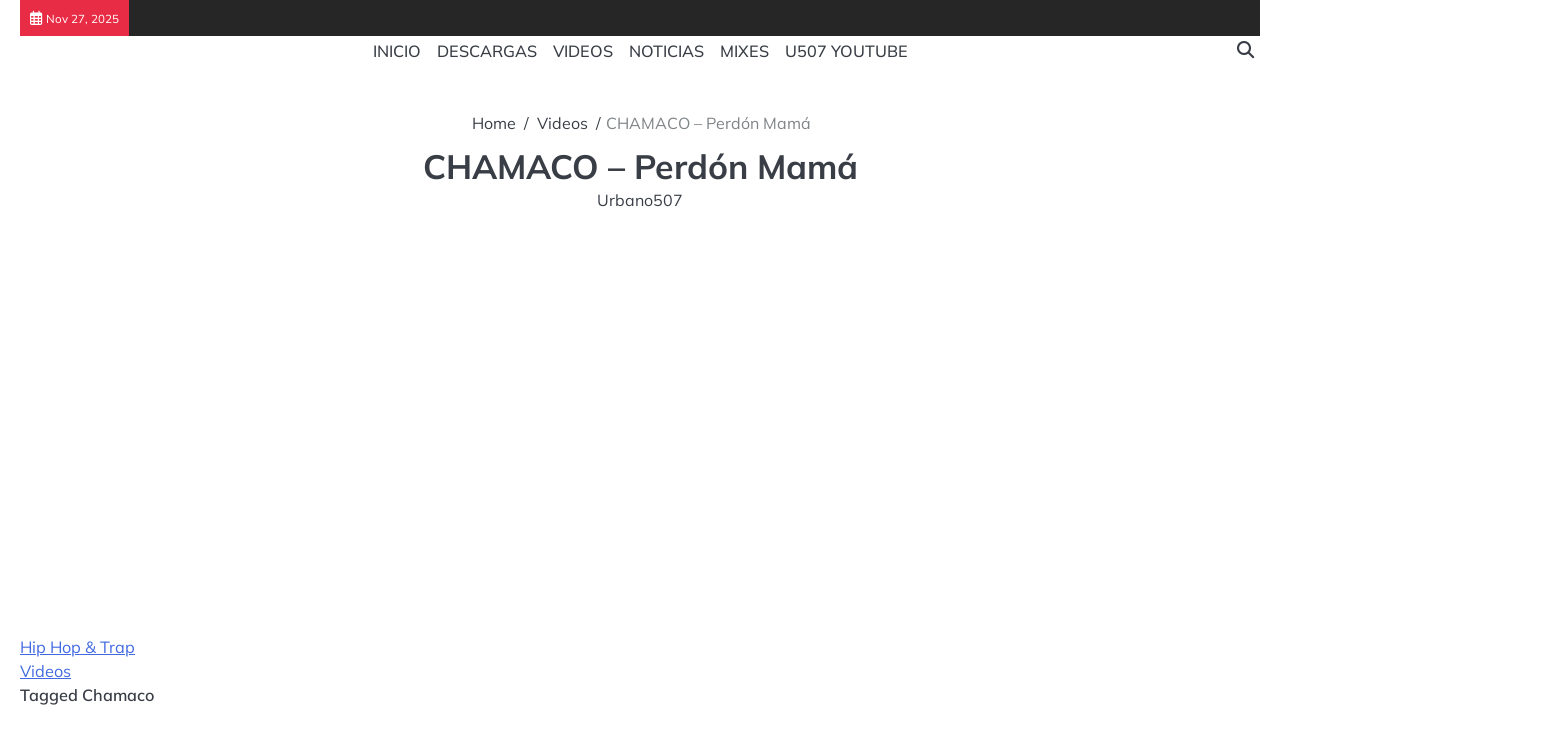

--- FILE ---
content_type: text/html; charset=UTF-8
request_url: https://www.urbano507.tv/chamaco-perdon-mama-2/
body_size: 6306
content:
<!doctype html>
<html lang="es">
<head>
<script async src="https://pagead2.googlesyndication.com/pagead/js/adsbygoogle.js?client=ca-pub-5458388152021133"
     crossorigin="anonymous"></script>

	<meta charset="UTF-8">
	<meta name="viewport" content="width=device-width, initial-scale=1">

	<link rel="profile" href="https://gmpg.org/xfn/11">

	<title>CHAMACO &#8211; Perdón Mamá &#8211; Urbano507.Tv</title>
<meta name='robots' content='max-image-preview:large' />
	<style>img:is([sizes="auto" i], [sizes^="auto," i]) { contain-intrinsic-size: 3000px 1500px }</style>
	<link rel="alternate" type="application/rss+xml" title="Urbano507.Tv &raquo; Feed" href="https://www.urbano507.tv/feed/" />
<link rel="alternate" type="application/rss+xml" title="Urbano507.Tv &raquo; Feed de los comentarios" href="https://www.urbano507.tv/comments/feed/" />
<link rel='stylesheet' id='wp-block-library-css' href='https://www.urbano507.tv/wp-includes/css/dist/block-library/style.min.css?ver=6.7.4' media='all' />
<style id='wp-block-library-theme-inline-css'>
.wp-block-audio :where(figcaption){color:#555;font-size:13px;text-align:center}.is-dark-theme .wp-block-audio :where(figcaption){color:#ffffffa6}.wp-block-audio{margin:0 0 1em}.wp-block-code{border:1px solid #ccc;border-radius:4px;font-family:Menlo,Consolas,monaco,monospace;padding:.8em 1em}.wp-block-embed :where(figcaption){color:#555;font-size:13px;text-align:center}.is-dark-theme .wp-block-embed :where(figcaption){color:#ffffffa6}.wp-block-embed{margin:0 0 1em}.blocks-gallery-caption{color:#555;font-size:13px;text-align:center}.is-dark-theme .blocks-gallery-caption{color:#ffffffa6}:root :where(.wp-block-image figcaption){color:#555;font-size:13px;text-align:center}.is-dark-theme :root :where(.wp-block-image figcaption){color:#ffffffa6}.wp-block-image{margin:0 0 1em}.wp-block-pullquote{border-bottom:4px solid;border-top:4px solid;color:currentColor;margin-bottom:1.75em}.wp-block-pullquote cite,.wp-block-pullquote footer,.wp-block-pullquote__citation{color:currentColor;font-size:.8125em;font-style:normal;text-transform:uppercase}.wp-block-quote{border-left:.25em solid;margin:0 0 1.75em;padding-left:1em}.wp-block-quote cite,.wp-block-quote footer{color:currentColor;font-size:.8125em;font-style:normal;position:relative}.wp-block-quote:where(.has-text-align-right){border-left:none;border-right:.25em solid;padding-left:0;padding-right:1em}.wp-block-quote:where(.has-text-align-center){border:none;padding-left:0}.wp-block-quote.is-large,.wp-block-quote.is-style-large,.wp-block-quote:where(.is-style-plain){border:none}.wp-block-search .wp-block-search__label{font-weight:700}.wp-block-search__button{border:1px solid #ccc;padding:.375em .625em}:where(.wp-block-group.has-background){padding:1.25em 2.375em}.wp-block-separator.has-css-opacity{opacity:.4}.wp-block-separator{border:none;border-bottom:2px solid;margin-left:auto;margin-right:auto}.wp-block-separator.has-alpha-channel-opacity{opacity:1}.wp-block-separator:not(.is-style-wide):not(.is-style-dots){width:100px}.wp-block-separator.has-background:not(.is-style-dots){border-bottom:none;height:1px}.wp-block-separator.has-background:not(.is-style-wide):not(.is-style-dots){height:2px}.wp-block-table{margin:0 0 1em}.wp-block-table td,.wp-block-table th{word-break:normal}.wp-block-table :where(figcaption){color:#555;font-size:13px;text-align:center}.is-dark-theme .wp-block-table :where(figcaption){color:#ffffffa6}.wp-block-video :where(figcaption){color:#555;font-size:13px;text-align:center}.is-dark-theme .wp-block-video :where(figcaption){color:#ffffffa6}.wp-block-video{margin:0 0 1em}:root :where(.wp-block-template-part.has-background){margin-bottom:0;margin-top:0;padding:1.25em 2.375em}
</style>
<style id='classic-theme-styles-inline-css'>
/*! This file is auto-generated */
.wp-block-button__link{color:#fff;background-color:#32373c;border-radius:9999px;box-shadow:none;text-decoration:none;padding:calc(.667em + 2px) calc(1.333em + 2px);font-size:1.125em}.wp-block-file__button{background:#32373c;color:#fff;text-decoration:none}
</style>
<style id='global-styles-inline-css'>
:root{--wp--preset--aspect-ratio--square: 1;--wp--preset--aspect-ratio--4-3: 4/3;--wp--preset--aspect-ratio--3-4: 3/4;--wp--preset--aspect-ratio--3-2: 3/2;--wp--preset--aspect-ratio--2-3: 2/3;--wp--preset--aspect-ratio--16-9: 16/9;--wp--preset--aspect-ratio--9-16: 9/16;--wp--preset--color--black: #000000;--wp--preset--color--cyan-bluish-gray: #abb8c3;--wp--preset--color--white: #ffffff;--wp--preset--color--pale-pink: #f78da7;--wp--preset--color--vivid-red: #cf2e2e;--wp--preset--color--luminous-vivid-orange: #ff6900;--wp--preset--color--luminous-vivid-amber: #fcb900;--wp--preset--color--light-green-cyan: #7bdcb5;--wp--preset--color--vivid-green-cyan: #00d084;--wp--preset--color--pale-cyan-blue: #8ed1fc;--wp--preset--color--vivid-cyan-blue: #0693e3;--wp--preset--color--vivid-purple: #9b51e0;--wp--preset--gradient--vivid-cyan-blue-to-vivid-purple: linear-gradient(135deg,rgba(6,147,227,1) 0%,rgb(155,81,224) 100%);--wp--preset--gradient--light-green-cyan-to-vivid-green-cyan: linear-gradient(135deg,rgb(122,220,180) 0%,rgb(0,208,130) 100%);--wp--preset--gradient--luminous-vivid-amber-to-luminous-vivid-orange: linear-gradient(135deg,rgba(252,185,0,1) 0%,rgba(255,105,0,1) 100%);--wp--preset--gradient--luminous-vivid-orange-to-vivid-red: linear-gradient(135deg,rgba(255,105,0,1) 0%,rgb(207,46,46) 100%);--wp--preset--gradient--very-light-gray-to-cyan-bluish-gray: linear-gradient(135deg,rgb(238,238,238) 0%,rgb(169,184,195) 100%);--wp--preset--gradient--cool-to-warm-spectrum: linear-gradient(135deg,rgb(74,234,220) 0%,rgb(151,120,209) 20%,rgb(207,42,186) 40%,rgb(238,44,130) 60%,rgb(251,105,98) 80%,rgb(254,248,76) 100%);--wp--preset--gradient--blush-light-purple: linear-gradient(135deg,rgb(255,206,236) 0%,rgb(152,150,240) 100%);--wp--preset--gradient--blush-bordeaux: linear-gradient(135deg,rgb(254,205,165) 0%,rgb(254,45,45) 50%,rgb(107,0,62) 100%);--wp--preset--gradient--luminous-dusk: linear-gradient(135deg,rgb(255,203,112) 0%,rgb(199,81,192) 50%,rgb(65,88,208) 100%);--wp--preset--gradient--pale-ocean: linear-gradient(135deg,rgb(255,245,203) 0%,rgb(182,227,212) 50%,rgb(51,167,181) 100%);--wp--preset--gradient--electric-grass: linear-gradient(135deg,rgb(202,248,128) 0%,rgb(113,206,126) 100%);--wp--preset--gradient--midnight: linear-gradient(135deg,rgb(2,3,129) 0%,rgb(40,116,252) 100%);--wp--preset--font-size--small: 13px;--wp--preset--font-size--medium: 20px;--wp--preset--font-size--large: 36px;--wp--preset--font-size--x-large: 42px;--wp--preset--spacing--20: 0.44rem;--wp--preset--spacing--30: 0.67rem;--wp--preset--spacing--40: 1rem;--wp--preset--spacing--50: 1.5rem;--wp--preset--spacing--60: 2.25rem;--wp--preset--spacing--70: 3.38rem;--wp--preset--spacing--80: 5.06rem;--wp--preset--shadow--natural: 6px 6px 9px rgba(0, 0, 0, 0.2);--wp--preset--shadow--deep: 12px 12px 50px rgba(0, 0, 0, 0.4);--wp--preset--shadow--sharp: 6px 6px 0px rgba(0, 0, 0, 0.2);--wp--preset--shadow--outlined: 6px 6px 0px -3px rgba(255, 255, 255, 1), 6px 6px rgba(0, 0, 0, 1);--wp--preset--shadow--crisp: 6px 6px 0px rgba(0, 0, 0, 1);}:where(.is-layout-flex){gap: 0.5em;}:where(.is-layout-grid){gap: 0.5em;}body .is-layout-flex{display: flex;}.is-layout-flex{flex-wrap: wrap;align-items: center;}.is-layout-flex > :is(*, div){margin: 0;}body .is-layout-grid{display: grid;}.is-layout-grid > :is(*, div){margin: 0;}:where(.wp-block-columns.is-layout-flex){gap: 2em;}:where(.wp-block-columns.is-layout-grid){gap: 2em;}:where(.wp-block-post-template.is-layout-flex){gap: 1.25em;}:where(.wp-block-post-template.is-layout-grid){gap: 1.25em;}.has-black-color{color: var(--wp--preset--color--black) !important;}.has-cyan-bluish-gray-color{color: var(--wp--preset--color--cyan-bluish-gray) !important;}.has-white-color{color: var(--wp--preset--color--white) !important;}.has-pale-pink-color{color: var(--wp--preset--color--pale-pink) !important;}.has-vivid-red-color{color: var(--wp--preset--color--vivid-red) !important;}.has-luminous-vivid-orange-color{color: var(--wp--preset--color--luminous-vivid-orange) !important;}.has-luminous-vivid-amber-color{color: var(--wp--preset--color--luminous-vivid-amber) !important;}.has-light-green-cyan-color{color: var(--wp--preset--color--light-green-cyan) !important;}.has-vivid-green-cyan-color{color: var(--wp--preset--color--vivid-green-cyan) !important;}.has-pale-cyan-blue-color{color: var(--wp--preset--color--pale-cyan-blue) !important;}.has-vivid-cyan-blue-color{color: var(--wp--preset--color--vivid-cyan-blue) !important;}.has-vivid-purple-color{color: var(--wp--preset--color--vivid-purple) !important;}.has-black-background-color{background-color: var(--wp--preset--color--black) !important;}.has-cyan-bluish-gray-background-color{background-color: var(--wp--preset--color--cyan-bluish-gray) !important;}.has-white-background-color{background-color: var(--wp--preset--color--white) !important;}.has-pale-pink-background-color{background-color: var(--wp--preset--color--pale-pink) !important;}.has-vivid-red-background-color{background-color: var(--wp--preset--color--vivid-red) !important;}.has-luminous-vivid-orange-background-color{background-color: var(--wp--preset--color--luminous-vivid-orange) !important;}.has-luminous-vivid-amber-background-color{background-color: var(--wp--preset--color--luminous-vivid-amber) !important;}.has-light-green-cyan-background-color{background-color: var(--wp--preset--color--light-green-cyan) !important;}.has-vivid-green-cyan-background-color{background-color: var(--wp--preset--color--vivid-green-cyan) !important;}.has-pale-cyan-blue-background-color{background-color: var(--wp--preset--color--pale-cyan-blue) !important;}.has-vivid-cyan-blue-background-color{background-color: var(--wp--preset--color--vivid-cyan-blue) !important;}.has-vivid-purple-background-color{background-color: var(--wp--preset--color--vivid-purple) !important;}.has-black-border-color{border-color: var(--wp--preset--color--black) !important;}.has-cyan-bluish-gray-border-color{border-color: var(--wp--preset--color--cyan-bluish-gray) !important;}.has-white-border-color{border-color: var(--wp--preset--color--white) !important;}.has-pale-pink-border-color{border-color: var(--wp--preset--color--pale-pink) !important;}.has-vivid-red-border-color{border-color: var(--wp--preset--color--vivid-red) !important;}.has-luminous-vivid-orange-border-color{border-color: var(--wp--preset--color--luminous-vivid-orange) !important;}.has-luminous-vivid-amber-border-color{border-color: var(--wp--preset--color--luminous-vivid-amber) !important;}.has-light-green-cyan-border-color{border-color: var(--wp--preset--color--light-green-cyan) !important;}.has-vivid-green-cyan-border-color{border-color: var(--wp--preset--color--vivid-green-cyan) !important;}.has-pale-cyan-blue-border-color{border-color: var(--wp--preset--color--pale-cyan-blue) !important;}.has-vivid-cyan-blue-border-color{border-color: var(--wp--preset--color--vivid-cyan-blue) !important;}.has-vivid-purple-border-color{border-color: var(--wp--preset--color--vivid-purple) !important;}.has-vivid-cyan-blue-to-vivid-purple-gradient-background{background: var(--wp--preset--gradient--vivid-cyan-blue-to-vivid-purple) !important;}.has-light-green-cyan-to-vivid-green-cyan-gradient-background{background: var(--wp--preset--gradient--light-green-cyan-to-vivid-green-cyan) !important;}.has-luminous-vivid-amber-to-luminous-vivid-orange-gradient-background{background: var(--wp--preset--gradient--luminous-vivid-amber-to-luminous-vivid-orange) !important;}.has-luminous-vivid-orange-to-vivid-red-gradient-background{background: var(--wp--preset--gradient--luminous-vivid-orange-to-vivid-red) !important;}.has-very-light-gray-to-cyan-bluish-gray-gradient-background{background: var(--wp--preset--gradient--very-light-gray-to-cyan-bluish-gray) !important;}.has-cool-to-warm-spectrum-gradient-background{background: var(--wp--preset--gradient--cool-to-warm-spectrum) !important;}.has-blush-light-purple-gradient-background{background: var(--wp--preset--gradient--blush-light-purple) !important;}.has-blush-bordeaux-gradient-background{background: var(--wp--preset--gradient--blush-bordeaux) !important;}.has-luminous-dusk-gradient-background{background: var(--wp--preset--gradient--luminous-dusk) !important;}.has-pale-ocean-gradient-background{background: var(--wp--preset--gradient--pale-ocean) !important;}.has-electric-grass-gradient-background{background: var(--wp--preset--gradient--electric-grass) !important;}.has-midnight-gradient-background{background: var(--wp--preset--gradient--midnight) !important;}.has-small-font-size{font-size: var(--wp--preset--font-size--small) !important;}.has-medium-font-size{font-size: var(--wp--preset--font-size--medium) !important;}.has-large-font-size{font-size: var(--wp--preset--font-size--large) !important;}.has-x-large-font-size{font-size: var(--wp--preset--font-size--x-large) !important;}
:where(.wp-block-post-template.is-layout-flex){gap: 1.25em;}:where(.wp-block-post-template.is-layout-grid){gap: 1.25em;}
:where(.wp-block-columns.is-layout-flex){gap: 2em;}:where(.wp-block-columns.is-layout-grid){gap: 2em;}
:root :where(.wp-block-pullquote){font-size: 1.5em;line-height: 1.6;}
</style>
<link rel='stylesheet' id='news-revolution-slick-css-css' href='https://www.urbano507.tv/wp-content/themes/news-revolution/assets/css/slick.min.css?ver=1.8.0' media='all' />
<link rel='stylesheet' id='news-revolution-fontawesome-css-css' href='https://www.urbano507.tv/wp-content/themes/news-revolution/assets/css/fontawesome.min.css?ver=6.4.2' media='all' />
<link rel='stylesheet' id='news-revolution-google-fonts-css' href='https://www.urbano507.tv/wp-content/fonts/46030ee5f5f50b1b379e0ca1ec3eed2d.css' media='all' />
<link rel='stylesheet' id='news-revolution-style-css' href='https://www.urbano507.tv/wp-content/themes/news-revolution/style.css?ver=1.0.0' media='all' />
<style id='news-revolution-style-inline-css'>

	/* Color */
	:root {
		--site-title-color: #blank;
	}
	
	/* Typograhpy */
	:root {
		--font-heading: "Mulish", serif;
		--font-main: -apple-system, BlinkMacSystemFont,"Mulish", "Segoe UI", Roboto, Oxygen-Sans, Ubuntu, Cantarell, "Helvetica Neue", sans-serif;
	}

	body,
	button, input, select, optgroup, textarea {
		font-family: "Mulish", serif;
	}

	.site-title a {
		font-family: "Commissioner", serif;
	}
	
	.site-description {
		font-family: "Aleo", serif;
	}
	
</style>
<script src="https://www.urbano507.tv/wp-includes/js/jquery/jquery.min.js?ver=3.7.1" id="jquery-core-js"></script>
<script src="https://www.urbano507.tv/wp-includes/js/jquery/jquery-migrate.min.js?ver=3.4.1" id="jquery-migrate-js"></script>
<script src="https://www.urbano507.tv/wp-content/themes/news-revolution/assets/js/custom.min.js?ver=1" id="news-revolution-custom-script-js"></script>
<link rel="https://api.w.org/" href="https://www.urbano507.tv/wp-json/" /><link rel="alternate" title="JSON" type="application/json" href="https://www.urbano507.tv/wp-json/wp/v2/posts/5000" /><link rel="EditURI" type="application/rsd+xml" title="RSD" href="https://www.urbano507.tv/xmlrpc.php?rsd" />
<meta name="generator" content="WordPress 6.7.4" />
<link rel="canonical" href="https://www.urbano507.tv/chamaco-perdon-mama-2/" />
<link rel='shortlink' href='https://www.urbano507.tv/?p=5000' />
<link rel="alternate" title="oEmbed (JSON)" type="application/json+oembed" href="https://www.urbano507.tv/wp-json/oembed/1.0/embed?url=https%3A%2F%2Fwww.urbano507.tv%2Fchamaco-perdon-mama-2%2F" />
<link rel="alternate" title="oEmbed (XML)" type="text/xml+oembed" href="https://www.urbano507.tv/wp-json/oembed/1.0/embed?url=https%3A%2F%2Fwww.urbano507.tv%2Fchamaco-perdon-mama-2%2F&#038;format=xml" />

<style type="text/css" id="breadcrumb-trail-css">.breadcrumbs ul li::after {content: "/";}</style>
		<style type="text/css">
					.site-title,
			.site-description {
				position: absolute;
				clip: rect(1px, 1px, 1px, 1px);
				display: none;
				}
					</style>
		<link rel="icon" href="https://www.urbano507.tv/wp-content/uploads/2021/01/cropped-Urbano507-ico-32x32.jpg" sizes="32x32" />
<link rel="icon" href="https://www.urbano507.tv/wp-content/uploads/2021/01/cropped-Urbano507-ico-192x192.jpg" sizes="192x192" />
<link rel="apple-touch-icon" href="https://www.urbano507.tv/wp-content/uploads/2021/01/cropped-Urbano507-ico-180x180.jpg" />
<meta name="msapplication-TileImage" content="https://www.urbano507.tv/wp-content/uploads/2021/01/cropped-Urbano507-ico-270x270.jpg" />
</head>

<body class="post-template-default single single-post postid-5000 single-format-video wp-embed-responsive no-sidebar right-sidebar">

		<div id="page" class="site">

		<a class="skip-link screen-reader-text" href="#primary">Skip to content</a>

		<!--<div id="loader" class="loader-5">
			<div class="loader-container">
				<div id="preloader">
				</div>
			</div>
		</div>--><!-- #loader -->

		<header id="masthead" class="site-header">

			
							<div class="news-revolution-topbar">
					<div class="section-wrapper">
						<div class="top-header-container">
							<div class="top-header-left">
								<div class="date">
									<i class="fa-regular fa-calendar-days" aria-hidden="true"></i>
									<span>Nov 27, 2025</span>
								</div>
							</div>
							<div class="top-header-right">
								<!-- social icon -->
															</div>
						</div> 
					</div>
				</div>
			
			
			<div class="news-revolution-middle-header "  style="min-height: 55px;">
								<div class="section-wrapper">
					<div class="news-revolution-middle-header-wrapper">
						<!-- site branding -->
						<div class="site-branding">
														<div class="site-identity">
																<p class="site-title"><a href="https://www.urbano507.tv/" rel="home">Urbano507.Tv</a></p>
																<p class="site-description">La Autoridad del Género Urbano en Panamá. Su misión es promover e informar la música urbana hecha en Panamá y El Mundo.  Entrevistas, Eventos, Mixes, Farándula y Entretenimiento</p>
													</div>	
					</div>	
					<!-- navigation -->
					<div class="navigation">
						<nav id="site-navigation" class="main-navigation">
							<button class="menu-toggle" aria-controls="primary-menu" aria-expanded="false">
								<span class="ham-icon"></span>
								<span class="ham-icon"></span>
								<span class="ham-icon"></span>
							</button>
							<div class="navigation-area">
								<div class="menu-urbano24-container"><ul id="primary-menu" class="menu"><li id="menu-item-8168" class="menu-item menu-item-type-custom menu-item-object-custom menu-item-home menu-item-8168"><a href="https://www.urbano507.tv/">INICIO</a></li>
<li id="menu-item-8169" class="menu-item menu-item-type-taxonomy menu-item-object-category menu-item-8169"><a href="https://www.urbano507.tv/category/descarga-promo/">DESCARGAS</a></li>
<li id="menu-item-8170" class="menu-item menu-item-type-taxonomy menu-item-object-category current-post-ancestor current-menu-parent current-post-parent menu-item-8170"><a href="https://www.urbano507.tv/category/videos/">VIDEOS</a></li>
<li id="menu-item-8171" class="menu-item menu-item-type-taxonomy menu-item-object-category menu-item-8171"><a href="https://www.urbano507.tv/category/noticias/">NOTICIAS</a></li>
<li id="menu-item-8172" class="menu-item menu-item-type-taxonomy menu-item-object-category menu-item-8172"><a href="https://www.urbano507.tv/category/mixes/">MIXES</a></li>
<li id="menu-item-8173" class="menu-item menu-item-type-taxonomy menu-item-object-category menu-item-8173"><a href="https://www.urbano507.tv/category/u507-youtube/">U507 YOUTUBE</a></li>
</ul></div>							</div>
						</nav><!-- #site-navigation -->
					</div>
					<div class="middle-header-right-part">
						<div class="news-revolution-header-search">
							<div class="header-search-wrap">
								<a href="#" class="search-icon"><i class="fa-solid fa-magnifying-glass" aria-hidden="true"></i></a>
								<div class="header-search-form">
									<form role="search" method="get" class="search-form" action="https://www.urbano507.tv/">
				<label>
					<span class="screen-reader-text">Buscar:</span>
					<input type="search" class="search-field" placeholder="Buscar &hellip;" value="" name="s" />
				</label>
				<input type="submit" class="search-submit" value="Buscar" />
			</form>								</div>
							</div>
						</div>
					</div>
				</div>
			</div>	
		</div>	
		<!-- end of navigation -->
	</header><!-- #masthead -->

			<div class="news-revolution-main-wrapper">
			<div class="section-wrapper">
				<div class="news-revolution-container-wrapper">
				<main id="primary" class="site-main">

	
<center><article id="post-5000" class="post-5000 post type-post status-publish format-video has-post-thumbnail hentry category-hip-hop-trap-videos category-videos tag-chamaco post_format-post-format-video">
	<nav role="navigation" aria-label="Breadcrumbs" class="breadcrumb-trail breadcrumbs" itemprop="breadcrumb"><ul class="trail-items" itemscope itemtype="http://schema.org/BreadcrumbList"><meta name="numberOfItems" content="3" /><meta name="itemListOrder" content="Ascending" /><li itemprop="itemListElement" itemscope itemtype="http://schema.org/ListItem" class="trail-item trail-begin"><a href="https://www.urbano507.tv/" rel="home" itemprop="item"><span itemprop="name">Home</span></a><meta itemprop="position" content="1" /></li><li itemprop="itemListElement" itemscope itemtype="http://schema.org/ListItem" class="trail-item"><a href="https://www.urbano507.tv/category/videos/" itemprop="item"><span itemprop="name">Videos</span></a><meta itemprop="position" content="2" /></li><li itemprop="itemListElement" itemscope itemtype="http://schema.org/ListItem" class="trail-item trail-end"><span itemprop="item"><span itemprop="name">CHAMACO &#8211; Perdón Mamá</span></span><meta itemprop="position" content="3" /></li></ul></nav>			<header class="entry-header">
			<h1 class="entry-title">CHAMACO &#8211; Perdón Mamá</h1>		</header><!-- .entry-header -->
					<div class="entry-meta">
				<span class="post-author"><a href="https://www.urbano507.tv/author/urbano507/">Urbano507</a></span>			</div><!-- .entry-meta -->
				</center>

	

	<center><div class="entry-content">
		<p><iframe title="Chamaco - Perdón Mamá [Video]" width="640" height="360" src="https://www.youtube.com/embed/ecI7QBWi9Ko?feature=oembed" frameborder="0" allow="accelerometer; autoplay; clipboard-write; encrypted-media; gyroscope; picture-in-picture; web-share" referrerpolicy="strict-origin-when-cross-origin" allowfullscreen></iframe></p>
	</div></center><!-- .entry-content -->

	<footer class="entry-footer">
		<a href="https://www.urbano507.tv/category/videos/hip-hop-trap-videos/">Hip Hop &amp; Trap</a><a href="https://www.urbano507.tv/category/videos/">Videos</a>		<span class="tags-links">Tagged <a href="https://www.urbano507.tv/tag/chamaco/" rel="tag">Chamaco</a></span>	</footer><!-- .entry-footer -->
</article><!-- #post-5000 -->

	<nav class="navigation post-navigation" aria-label="Entradas">
		<h2 class="screen-reader-text">Navegación de entradas</h2>
		<div class="nav-links"><div class="nav-previous"><a href="https://www.urbano507.tv/ozuna-cierra-un-2019-cargado-de-records/" rel="prev"><span class="nav-title">OZUNA  cierra un 2019 cargado de récords</span></a></div><div class="nav-next"><a href="https://www.urbano507.tv/kemzo-ft-azhika-emoji/" rel="next"><span class="nav-title">KEMZO ft. AZHIKA &#8211; Emoji</span></a></div></div>
	</nav>				<div class="related-posts">
					<h2>Related Posts</h2>
					<div class="row">
													<div>
								<article id="post-8201" class="post-8201 post type-post status-publish format-video has-post-thumbnail hentry category-hip-hop-trap-videos category-videos tag-bad-bunny post_format-post-format-video"><center>
									
									<div class="post-text">
										<header class="entry-header">
											<h5 class="entry-title"><a href="https://www.urbano507.tv/bad-bunny-estamos-bien-2/" rel="bookmark">BAD BUNNY &#8211; Estamos bien</a></h5>										</header><!-- .entry-header -->
										<div class="entry-content">
																					</div><!-- .entry-content -->
									</div>
								</article></center>
							</div>
														<div>
								<article id="post-3300" class="post-3300 post type-post status-publish format-video has-post-thumbnail hentry category-hip-hop-trap-videos category-videos tag-chris-brown tag-trey-songs post_format-post-format-video"><center>
									
									<div class="post-text">
										<header class="entry-header">
											<h5 class="entry-title"><a href="https://www.urbano507.tv/trey-songs-ft-chris-brown-chi-chi/" rel="bookmark">TREY SONGS ft. CHRIS BROWN &#8211; Chi Chi</a></h5>										</header><!-- .entry-header -->
										<div class="entry-content">
																					</div><!-- .entry-content -->
									</div>
								</article></center>
							</div>
														<div>
								<article id="post-3116" class="post-3116 post type-post status-publish format-video has-post-thumbnail hentry category-hip-hop-trap-videos category-videos tag-future post_format-post-format-video"><center>
									
									<div class="post-text">
										<header class="entry-header">
											<h5 class="entry-title"><a href="https://www.urbano507.tv/future-crushed-up/" rel="bookmark">FUTURE &#8211; Crushed Up</a></h5>										</header><!-- .entry-header -->
										<div class="entry-content">
																					</div><!-- .entry-content -->
									</div>
								</article></center>
							</div>
												</div>
				</div>
				
	</main><!-- #main -->

		</div>
</div>
</div>


<!-- start of footer -->
<footer class="site-footer">
	<div class="news-revolution-bottom-footer">
	<div class="section-wrapper">
		<div class="bottom-footer-content">
				<p>Copyright &copy; 2025 <a href="https://www.urbano507.tv/">Urbano507.Tv</a> | News Revolution&nbsp;by&nbsp;<a target="_blank" href="https://ascendoor.com/">Ascendoor</a> | Powered by <a href="https://wordpress.org/" target="_blank">WordPress</a>. </p>					
				</div>
		</div>
	</div>
</footer>
<!-- end of brand footer -->

<a href="#" class="scroll-to-top scroll-style-1"></a>

</div><!-- #page -->

<script src="https://www.urbano507.tv/wp-content/themes/news-revolution/assets/js/navigation.min.js?ver=1.0.0" id="news-revolution-navigation-js"></script>
<script src="https://www.urbano507.tv/wp-content/themes/news-revolution/assets/js/slick.min.js?ver=1.8.0" id="news-revolution-slick-js-js"></script>
<script src="https://www.urbano507.tv/wp-content/themes/news-revolution/assets/js/jquery.marquee.min.js?ver=1.6.0" id="news-revolution-jquery-marquee-js-js"></script>

</body>
</html>


--- FILE ---
content_type: text/html; charset=utf-8
request_url: https://www.google.com/recaptcha/api2/aframe
body_size: 264
content:
<!DOCTYPE HTML><html><head><meta http-equiv="content-type" content="text/html; charset=UTF-8"></head><body><script nonce="lvn3eit141Yf1Pqti00B0g">/** Anti-fraud and anti-abuse applications only. See google.com/recaptcha */ try{var clients={'sodar':'https://pagead2.googlesyndication.com/pagead/sodar?'};window.addEventListener("message",function(a){try{if(a.source===window.parent){var b=JSON.parse(a.data);var c=clients[b['id']];if(c){var d=document.createElement('img');d.src=c+b['params']+'&rc='+(localStorage.getItem("rc::a")?sessionStorage.getItem("rc::b"):"");window.document.body.appendChild(d);sessionStorage.setItem("rc::e",parseInt(sessionStorage.getItem("rc::e")||0)+1);localStorage.setItem("rc::h",'1764295314527');}}}catch(b){}});window.parent.postMessage("_grecaptcha_ready", "*");}catch(b){}</script></body></html>